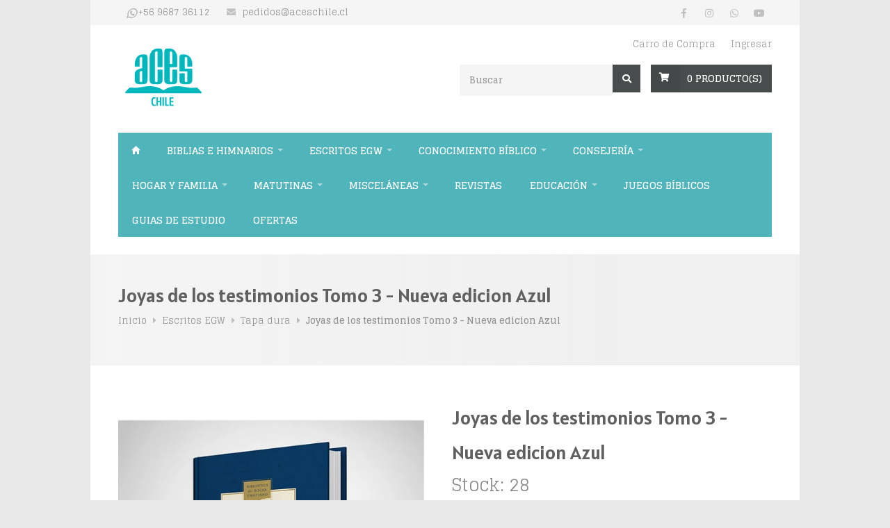

--- FILE ---
content_type: text/html; charset=utf-8
request_url: https://www.aceschile.cl/joyas-de-los-testimonios-tomo-3-nueva-edicion-azul?similar_product=true
body_size: 10560
content:
<!DOCTYPE html>
<!--[if IE 8 ]><html class="ie ie8" lang="en"> <![endif]-->
<!--[if (gte IE 9)|!(IE)]><!--><html lang="en"> <!--<![endif]-->
<head lang="es-CL">

  <meta charset="utf-8">
  <meta name="viewport" content="width=device-width, initial-scale=1.0" />


  <title>Joyas de los testimonios Tomo 3 - Nueva edicion Azul</title>
  <meta name="description" content="Este tomo tercero de las Joyas de los Testimonios es la coronación del juego de tres libros destinado a transmitir estos preciosos consejos de los Testimonios a los adventistas del séptimo día en derredor del mundo. Los artículos que forman este volumen fueron escritos durante la década que comienza con el 1900.Los mensajes contenidos aquí son d..." />

  <!-- Facebook Meta tags for Product -->
<meta property="fb:app_id" content="283643215104248" />

  <meta property="og:title" content="Joyas de los testimonios Tomo 3 - Nueva edicion Azul" />
  <meta property="og:type" content="product" />
  
    <meta property="og:image" content="" />
  

  
    <meta property="og:brand" content="Editorial ACES" />
  

  <meta property="product:is_product_shareable" content="1" />

  
    <meta property="product:original_price:amount" content="14100.0"/>
    <meta property="product:price:amount" content="14100.0"/>
     
      <meta property="product:availability" content="instock"/>
    
   

  <meta property="product:original_price:currency" content="CLP"/>
  <meta property="product:price:currency" content="CLP"/>



<meta property="og:description" content="Este tomo tercero de las Joyas de los Testimonios es la coronación del juego de tres libros destinado a transmitir estos preciosos consejos de los Testimonios a los adventistas del séptimo día en derredor del mundo. Los artículos que forman este volumen fueron escritos durante la década que comienza con el 1900.Los mensajes contenidos aquí son d..." />
<meta property="og:url" content="https://www.aceschile.cl/joyas-de-los-testimonios-tomo-3-nueva-edicion-azul?similar_product=true" />
<meta property="og:site_name" content="Editorial ACES Chile" />
<meta name="twitter:card" content="summary" />


<meta property="og:locale" content="es_CL" />



  

  
  <link rel="canonical" href="https://www.aceschile.cl/joyas-de-los-testimonios-tomo-3-nueva-edicion-azul?similar_product=true">
  

  <link rel="icon" type="image/x-icon"  href="https://assets.jumpseller.com/store/editorial-aces-chile/themes/385593/options/42227136/favicon.ico?1621015280">

  <link rel="stylesheet" href="//cdnjs.cloudflare.com/ajax/libs/bxslider/4.2.5/jquery.bxslider.min.css">
  
  <link rel="stylesheet" href="//cdnjs.cloudflare.com/ajax/libs/toastr.js/latest/css/toastr.min.css">
  

  <link rel="stylesheet" href="https://assets.jumpseller.com/store/editorial-aces-chile/themes/385593/style.min.css?1764612060">
  <link rel="stylesheet" href="https://assets.jumpseller.com/store/editorial-aces-chile/themes/385593/colors.min.css?1764612060" id="colors">
  <link rel="stylesheet" href="https://assets.jumpseller.com/store/editorial-aces-chile/themes/385593/custom.min.css?1764612060">

  <script src="//ajax.googleapis.com/ajax/libs/webfont/1.6.26/webfont.js"></script>
  <script src="https://cdnjs.cloudflare.com/ajax/libs/jquery/2.1.3/jquery.min.js" integrity="sha384-CgeP3wqr9h5YanePjYLENwCTSSEz42NJkbFpAFgHWQz7u3Zk8D00752ScNpXqGjS" crossorigin="anonymous" type='text/javascript'></script>
  <link rel="stylesheet" href="//use.fontawesome.com/releases/v5.7.2/css/all.css" integrity="sha384-fnmOCqbTlWIlj8LyTjo7mOUStjsKC4pOpQbqyi7RrhN7udi9RwhKkMHpvLbHG9Sr" crossorigin="anonymous">

  
  <script type="text/javascript">
  WebFont.load({
    google: {
      families: ["Glegoo:300,400,500,600,700,800", "Alatsi:300,400,500,600,700,800", "Glegoo:300,400,500,600,700,800", "Open Sans:300,400,500,600,700,800"]
    }
  });
</script>

<style type="text/css">
  body, p, .strdesc, input[type="button"], input[type="submit"], input[type="text"], input[type="password"], input[type="email"], input[type="tel"], textarea, select, button {
    font-family: 'Glegoo' !important; 
  }

  .headline, .pgtitle, .title h1, .legend, .bg-title h1, #logo a, #footer h1 a {
     font-family: 'Alatsi' !important;  
  }

  .home-slider .caption h2 {
    font-family: 'Glegoo' !important; 
  }
  .home-slider .caption h3 {
    font-family: 'Open Sans' !important; 
  }
   p, .strdesc, .footer-links, table  {
    font-size: 14px !important;
  }
  h1, p.pgtitle {
    font-size: 28px !important;
  }
  .headline {
    font-size: 20px !important;
  }

</style>


  <script type="application/ld+json">
  {
    "@context": "http://schema.org/"
    ,
      "@type": "Product",
      "name": "Joyas de los testimonios Tomo 3 - Nueva edicion Azul",
      "url": "https://www.aceschile.cl/joyas-de-los-testimonios-tomo-3-nueva-edicion-azul",
      "itemCondition": "http://schema.org/NewCondition",
      "sku": "Cod. 8658",
      "image": "https://cdnx.jumpseller.com/editorial-aces-chile/image/17174586/0008658_-_Joyas_de_los_testimonios_TD_-_Tomo_3_-_Azul.jpg?1654094008",
      "productID": "9789877013986",
      "description": "Este tomo tercero de las Joyas de los Testimonios es la coronación del juego de tres libros destinado a transmitir estos preciosos consejos de los Testimonios a los adventistas del séptimo día en derredor del mundo. Los artículos que forman este volumen fueron escritos durante la década que comienza con el 1900.Los mensajes contenidos aquí son de gran importancia para la iglesia remanente. Que los consejos dados a la iglesia contenidos en estos tres tomos sean el medio de conducir a los adventistas del séptimo día alrededor del mundo a una experiencia más rica en la gracia, a una devoción más profunda y a un esfuerzo más ferviente en la proclamación del mensaje adventista al mundo.",
      
      "brand": {
        "@type": "Thing",
        "name": "Editorial ACES"
      },
      
      
        "category": "Escritos EGW",
      
      "offers": {
        
          "@type": "Offer",
          "itemCondition": "http://schema.org/NewCondition",
          
          "availability": "http://schema.org/InStock",
          
          
            
          
          "price": "14100.0",
        
        "priceCurrency": "CLP",
        "seller": {
          "@type": "Organization",
          "name": "Editorial ACES Chile"
        },
        "url": "https://www.aceschile.cl/joyas-de-los-testimonios-tomo-3-nueva-edicion-azul",
        "shippingDetails": [
          {
          "@type": "OfferShippingDetails",
          "shippingDestination": [
          
          {
            "@type": "DefinedRegion",
            "addressCountry": "AF"
          },
          
          {
            "@type": "DefinedRegion",
            "addressCountry": "AL"
          },
          
          {
            "@type": "DefinedRegion",
            "addressCountry": "DE"
          },
          
          {
            "@type": "DefinedRegion",
            "addressCountry": "AD"
          },
          
          {
            "@type": "DefinedRegion",
            "addressCountry": "AO"
          },
          
          {
            "@type": "DefinedRegion",
            "addressCountry": "AI"
          },
          
          {
            "@type": "DefinedRegion",
            "addressCountry": "AQ"
          },
          
          {
            "@type": "DefinedRegion",
            "addressCountry": "AG"
          },
          
          {
            "@type": "DefinedRegion",
            "addressCountry": "SA"
          },
          
          {
            "@type": "DefinedRegion",
            "addressCountry": "DZ"
          },
          
          {
            "@type": "DefinedRegion",
            "addressCountry": "AR"
          },
          
          {
            "@type": "DefinedRegion",
            "addressCountry": "AM"
          },
          
          {
            "@type": "DefinedRegion",
            "addressCountry": "AW"
          },
          
          {
            "@type": "DefinedRegion",
            "addressCountry": "AU"
          },
          
          {
            "@type": "DefinedRegion",
            "addressCountry": "AT"
          },
          
          {
            "@type": "DefinedRegion",
            "addressCountry": "AZ"
          },
          
          {
            "@type": "DefinedRegion",
            "addressCountry": "BS"
          },
          
          {
            "@type": "DefinedRegion",
            "addressCountry": "BD"
          },
          
          {
            "@type": "DefinedRegion",
            "addressCountry": "BB"
          },
          
          {
            "@type": "DefinedRegion",
            "addressCountry": "BH"
          },
          
          {
            "@type": "DefinedRegion",
            "addressCountry": "BE"
          },
          
          {
            "@type": "DefinedRegion",
            "addressCountry": "BZ"
          },
          
          {
            "@type": "DefinedRegion",
            "addressCountry": "BJ"
          },
          
          {
            "@type": "DefinedRegion",
            "addressCountry": "BY"
          },
          
          {
            "@type": "DefinedRegion",
            "addressCountry": "MM"
          },
          
          {
            "@type": "DefinedRegion",
            "addressCountry": "BO"
          },
          
          {
            "@type": "DefinedRegion",
            "addressCountry": "BA"
          },
          
          {
            "@type": "DefinedRegion",
            "addressCountry": "BW"
          },
          
          {
            "@type": "DefinedRegion",
            "addressCountry": "BR"
          },
          
          {
            "@type": "DefinedRegion",
            "addressCountry": "BN"
          },
          
          {
            "@type": "DefinedRegion",
            "addressCountry": "BG"
          },
          
          {
            "@type": "DefinedRegion",
            "addressCountry": "BF"
          },
          
          {
            "@type": "DefinedRegion",
            "addressCountry": "BI"
          },
          
          {
            "@type": "DefinedRegion",
            "addressCountry": "BT"
          },
          
          {
            "@type": "DefinedRegion",
            "addressCountry": "CV"
          },
          
          {
            "@type": "DefinedRegion",
            "addressCountry": "KH"
          },
          
          {
            "@type": "DefinedRegion",
            "addressCountry": "CM"
          },
          
          {
            "@type": "DefinedRegion",
            "addressCountry": "CA"
          },
          
          {
            "@type": "DefinedRegion",
            "addressCountry": "QA"
          },
          
          {
            "@type": "DefinedRegion",
            "addressCountry": "TD"
          },
          
          {
            "@type": "DefinedRegion",
            "addressCountry": "CZ"
          },
          
          {
            "@type": "DefinedRegion",
            "addressCountry": "CL"
          },
          
          {
            "@type": "DefinedRegion",
            "addressCountry": "CN"
          },
          
          {
            "@type": "DefinedRegion",
            "addressCountry": "CY"
          },
          
          {
            "@type": "DefinedRegion",
            "addressCountry": "CO"
          },
          
          {
            "@type": "DefinedRegion",
            "addressCountry": "KM"
          },
          
          {
            "@type": "DefinedRegion",
            "addressCountry": "CG"
          },
          
          {
            "@type": "DefinedRegion",
            "addressCountry": "CD"
          },
          
          {
            "@type": "DefinedRegion",
            "addressCountry": "KP"
          },
          
          {
            "@type": "DefinedRegion",
            "addressCountry": "KR"
          },
          
          {
            "@type": "DefinedRegion",
            "addressCountry": "CR"
          },
          
          {
            "@type": "DefinedRegion",
            "addressCountry": "CI"
          },
          
          {
            "@type": "DefinedRegion",
            "addressCountry": "HR"
          },
          
          {
            "@type": "DefinedRegion",
            "addressCountry": "CU"
          },
          
          {
            "@type": "DefinedRegion",
            "addressCountry": "CW"
          },
          
          {
            "@type": "DefinedRegion",
            "addressCountry": "DK"
          },
          
          {
            "@type": "DefinedRegion",
            "addressCountry": "DM"
          },
          
          {
            "@type": "DefinedRegion",
            "addressCountry": "EC"
          },
          
          {
            "@type": "DefinedRegion",
            "addressCountry": "EG"
          },
          
          {
            "@type": "DefinedRegion",
            "addressCountry": "SV"
          },
          
          {
            "@type": "DefinedRegion",
            "addressCountry": "AE"
          },
          
          {
            "@type": "DefinedRegion",
            "addressCountry": "ER"
          },
          
          {
            "@type": "DefinedRegion",
            "addressCountry": "SK"
          },
          
          {
            "@type": "DefinedRegion",
            "addressCountry": "SI"
          },
          
          {
            "@type": "DefinedRegion",
            "addressCountry": "ES"
          },
          
          {
            "@type": "DefinedRegion",
            "addressCountry": "US"
          },
          
          {
            "@type": "DefinedRegion",
            "addressCountry": "EE"
          },
          
          {
            "@type": "DefinedRegion",
            "addressCountry": "SZ"
          },
          
          {
            "@type": "DefinedRegion",
            "addressCountry": "ET"
          },
          
          {
            "@type": "DefinedRegion",
            "addressCountry": "RU"
          },
          
          {
            "@type": "DefinedRegion",
            "addressCountry": "PH"
          },
          
          {
            "@type": "DefinedRegion",
            "addressCountry": "FI"
          },
          
          {
            "@type": "DefinedRegion",
            "addressCountry": "FJ"
          },
          
          {
            "@type": "DefinedRegion",
            "addressCountry": "FR"
          },
          
          {
            "@type": "DefinedRegion",
            "addressCountry": "GA"
          },
          
          {
            "@type": "DefinedRegion",
            "addressCountry": "GM"
          },
          
          {
            "@type": "DefinedRegion",
            "addressCountry": "GE"
          },
          
          {
            "@type": "DefinedRegion",
            "addressCountry": "GH"
          },
          
          {
            "@type": "DefinedRegion",
            "addressCountry": "GI"
          },
          
          {
            "@type": "DefinedRegion",
            "addressCountry": "GD"
          },
          
          {
            "@type": "DefinedRegion",
            "addressCountry": "GR"
          },
          
          {
            "@type": "DefinedRegion",
            "addressCountry": "GL"
          },
          
          {
            "@type": "DefinedRegion",
            "addressCountry": "GP"
          },
          
          {
            "@type": "DefinedRegion",
            "addressCountry": "GU"
          },
          
          {
            "@type": "DefinedRegion",
            "addressCountry": "GT"
          },
          
          {
            "@type": "DefinedRegion",
            "addressCountry": "GF"
          },
          
          {
            "@type": "DefinedRegion",
            "addressCountry": "GG"
          },
          
          {
            "@type": "DefinedRegion",
            "addressCountry": "GN"
          },
          
          {
            "@type": "DefinedRegion",
            "addressCountry": "GQ"
          },
          
          {
            "@type": "DefinedRegion",
            "addressCountry": "GW"
          },
          
          {
            "@type": "DefinedRegion",
            "addressCountry": "GY"
          },
          
          {
            "@type": "DefinedRegion",
            "addressCountry": "HT"
          },
          
          {
            "@type": "DefinedRegion",
            "addressCountry": "HN"
          },
          
          {
            "@type": "DefinedRegion",
            "addressCountry": "HK"
          },
          
          {
            "@type": "DefinedRegion",
            "addressCountry": "HU"
          },
          
          {
            "@type": "DefinedRegion",
            "addressCountry": "IN"
          },
          
          {
            "@type": "DefinedRegion",
            "addressCountry": "ID"
          },
          
          {
            "@type": "DefinedRegion",
            "addressCountry": "IQ"
          },
          
          {
            "@type": "DefinedRegion",
            "addressCountry": "IR"
          },
          
          {
            "@type": "DefinedRegion",
            "addressCountry": "IE"
          },
          
          {
            "@type": "DefinedRegion",
            "addressCountry": "BV"
          },
          
          {
            "@type": "DefinedRegion",
            "addressCountry": "NF"
          },
          
          {
            "@type": "DefinedRegion",
            "addressCountry": "IM"
          },
          
          {
            "@type": "DefinedRegion",
            "addressCountry": "CX"
          },
          
          {
            "@type": "DefinedRegion",
            "addressCountry": "SX"
          },
          
          {
            "@type": "DefinedRegion",
            "addressCountry": "IS"
          },
          
          {
            "@type": "DefinedRegion",
            "addressCountry": "AX"
          },
          
          {
            "@type": "DefinedRegion",
            "addressCountry": "BQ"
          },
          
          {
            "@type": "DefinedRegion",
            "addressCountry": "BM"
          },
          
          {
            "@type": "DefinedRegion",
            "addressCountry": "KY"
          },
          
          {
            "@type": "DefinedRegion",
            "addressCountry": "CC"
          },
          
          {
            "@type": "DefinedRegion",
            "addressCountry": "CK"
          },
          
          {
            "@type": "DefinedRegion",
            "addressCountry": "FK"
          },
          
          {
            "@type": "DefinedRegion",
            "addressCountry": "FO"
          },
          
          {
            "@type": "DefinedRegion",
            "addressCountry": "GS"
          },
          
          {
            "@type": "DefinedRegion",
            "addressCountry": "HM"
          },
          
          {
            "@type": "DefinedRegion",
            "addressCountry": "MV"
          },
          
          {
            "@type": "DefinedRegion",
            "addressCountry": "MP"
          },
          
          {
            "@type": "DefinedRegion",
            "addressCountry": "MH"
          },
          
          {
            "@type": "DefinedRegion",
            "addressCountry": "SB"
          },
          
          {
            "@type": "DefinedRegion",
            "addressCountry": "TC"
          },
          
          {
            "@type": "DefinedRegion",
            "addressCountry": "UM"
          },
          
          {
            "@type": "DefinedRegion",
            "addressCountry": "VG"
          },
          
          {
            "@type": "DefinedRegion",
            "addressCountry": "VI"
          },
          
          {
            "@type": "DefinedRegion",
            "addressCountry": "IL"
          },
          
          {
            "@type": "DefinedRegion",
            "addressCountry": "IT"
          },
          
          {
            "@type": "DefinedRegion",
            "addressCountry": "JM"
          },
          
          {
            "@type": "DefinedRegion",
            "addressCountry": "JP"
          },
          
          {
            "@type": "DefinedRegion",
            "addressCountry": "JE"
          },
          
          {
            "@type": "DefinedRegion",
            "addressCountry": "JO"
          },
          
          {
            "@type": "DefinedRegion",
            "addressCountry": "KZ"
          },
          
          {
            "@type": "DefinedRegion",
            "addressCountry": "KE"
          },
          
          {
            "@type": "DefinedRegion",
            "addressCountry": "KG"
          },
          
          {
            "@type": "DefinedRegion",
            "addressCountry": "KI"
          },
          
          {
            "@type": "DefinedRegion",
            "addressCountry": "XK"
          },
          
          {
            "@type": "DefinedRegion",
            "addressCountry": "KW"
          },
          
          {
            "@type": "DefinedRegion",
            "addressCountry": "LS"
          },
          
          {
            "@type": "DefinedRegion",
            "addressCountry": "LV"
          },
          
          {
            "@type": "DefinedRegion",
            "addressCountry": "LB"
          },
          
          {
            "@type": "DefinedRegion",
            "addressCountry": "LR"
          },
          
          {
            "@type": "DefinedRegion",
            "addressCountry": "LY"
          },
          
          {
            "@type": "DefinedRegion",
            "addressCountry": "LI"
          },
          
          {
            "@type": "DefinedRegion",
            "addressCountry": "LT"
          },
          
          {
            "@type": "DefinedRegion",
            "addressCountry": "LU"
          },
          
          {
            "@type": "DefinedRegion",
            "addressCountry": "MO"
          },
          
          {
            "@type": "DefinedRegion",
            "addressCountry": "MK"
          },
          
          {
            "@type": "DefinedRegion",
            "addressCountry": "MG"
          },
          
          {
            "@type": "DefinedRegion",
            "addressCountry": "MY"
          },
          
          {
            "@type": "DefinedRegion",
            "addressCountry": "MW"
          },
          
          {
            "@type": "DefinedRegion",
            "addressCountry": "ML"
          },
          
          {
            "@type": "DefinedRegion",
            "addressCountry": "MT"
          },
          
          {
            "@type": "DefinedRegion",
            "addressCountry": "MA"
          },
          
          {
            "@type": "DefinedRegion",
            "addressCountry": "MQ"
          },
          
          {
            "@type": "DefinedRegion",
            "addressCountry": "MU"
          },
          
          {
            "@type": "DefinedRegion",
            "addressCountry": "MR"
          },
          
          {
            "@type": "DefinedRegion",
            "addressCountry": "YT"
          },
          
          {
            "@type": "DefinedRegion",
            "addressCountry": "MX"
          },
          
          {
            "@type": "DefinedRegion",
            "addressCountry": "FM"
          },
          
          {
            "@type": "DefinedRegion",
            "addressCountry": "MD"
          },
          
          {
            "@type": "DefinedRegion",
            "addressCountry": "MC"
          },
          
          {
            "@type": "DefinedRegion",
            "addressCountry": "MN"
          },
          
          {
            "@type": "DefinedRegion",
            "addressCountry": "ME"
          },
          
          {
            "@type": "DefinedRegion",
            "addressCountry": "MS"
          },
          
          {
            "@type": "DefinedRegion",
            "addressCountry": "MZ"
          },
          
          {
            "@type": "DefinedRegion",
            "addressCountry": "NA"
          },
          
          {
            "@type": "DefinedRegion",
            "addressCountry": "NR"
          },
          
          {
            "@type": "DefinedRegion",
            "addressCountry": "NP"
          },
          
          {
            "@type": "DefinedRegion",
            "addressCountry": "NI"
          },
          
          {
            "@type": "DefinedRegion",
            "addressCountry": "NE"
          },
          
          {
            "@type": "DefinedRegion",
            "addressCountry": "NG"
          },
          
          {
            "@type": "DefinedRegion",
            "addressCountry": "NU"
          },
          
          {
            "@type": "DefinedRegion",
            "addressCountry": "NO"
          },
          
          {
            "@type": "DefinedRegion",
            "addressCountry": "NC"
          },
          
          {
            "@type": "DefinedRegion",
            "addressCountry": "NZ"
          },
          
          {
            "@type": "DefinedRegion",
            "addressCountry": "OM"
          },
          
          {
            "@type": "DefinedRegion",
            "addressCountry": "NL"
          },
          
          {
            "@type": "DefinedRegion",
            "addressCountry": "PK"
          },
          
          {
            "@type": "DefinedRegion",
            "addressCountry": "PW"
          },
          
          {
            "@type": "DefinedRegion",
            "addressCountry": "PS"
          },
          
          {
            "@type": "DefinedRegion",
            "addressCountry": "PA"
          },
          
          {
            "@type": "DefinedRegion",
            "addressCountry": "PG"
          },
          
          {
            "@type": "DefinedRegion",
            "addressCountry": "PY"
          },
          
          {
            "@type": "DefinedRegion",
            "addressCountry": "PE"
          },
          
          {
            "@type": "DefinedRegion",
            "addressCountry": "PN"
          },
          
          {
            "@type": "DefinedRegion",
            "addressCountry": "PF"
          },
          
          {
            "@type": "DefinedRegion",
            "addressCountry": "PL"
          },
          
          {
            "@type": "DefinedRegion",
            "addressCountry": "PT"
          },
          
          {
            "@type": "DefinedRegion",
            "addressCountry": "PR"
          },
          
          {
            "@type": "DefinedRegion",
            "addressCountry": "GB"
          },
          
          {
            "@type": "DefinedRegion",
            "addressCountry": "CF"
          },
          
          {
            "@type": "DefinedRegion",
            "addressCountry": "LA"
          },
          
          {
            "@type": "DefinedRegion",
            "addressCountry": "DO"
          },
          
          {
            "@type": "DefinedRegion",
            "addressCountry": "SY"
          },
          
          {
            "@type": "DefinedRegion",
            "addressCountry": "RE"
          },
          
          {
            "@type": "DefinedRegion",
            "addressCountry": "RW"
          },
          
          {
            "@type": "DefinedRegion",
            "addressCountry": "RO"
          },
          
          {
            "@type": "DefinedRegion",
            "addressCountry": "EH"
          },
          
          {
            "@type": "DefinedRegion",
            "addressCountry": "WS"
          },
          
          {
            "@type": "DefinedRegion",
            "addressCountry": "AS"
          },
          
          {
            "@type": "DefinedRegion",
            "addressCountry": "BL"
          },
          
          {
            "@type": "DefinedRegion",
            "addressCountry": "KN"
          },
          
          {
            "@type": "DefinedRegion",
            "addressCountry": "SM"
          },
          
          {
            "@type": "DefinedRegion",
            "addressCountry": "MF"
          },
          
          {
            "@type": "DefinedRegion",
            "addressCountry": "PM"
          },
          
          {
            "@type": "DefinedRegion",
            "addressCountry": "VC"
          },
          
          {
            "@type": "DefinedRegion",
            "addressCountry": "SH"
          },
          
          {
            "@type": "DefinedRegion",
            "addressCountry": "LC"
          },
          
          {
            "@type": "DefinedRegion",
            "addressCountry": "VA"
          },
          
          {
            "@type": "DefinedRegion",
            "addressCountry": "ST"
          },
          
          {
            "@type": "DefinedRegion",
            "addressCountry": "SN"
          },
          
          {
            "@type": "DefinedRegion",
            "addressCountry": "RS"
          },
          
          {
            "@type": "DefinedRegion",
            "addressCountry": "SC"
          },
          
          {
            "@type": "DefinedRegion",
            "addressCountry": "SL"
          },
          
          {
            "@type": "DefinedRegion",
            "addressCountry": "SG"
          },
          
          {
            "@type": "DefinedRegion",
            "addressCountry": "SO"
          },
          
          {
            "@type": "DefinedRegion",
            "addressCountry": "LK"
          },
          
          {
            "@type": "DefinedRegion",
            "addressCountry": "ZA"
          },
          
          {
            "@type": "DefinedRegion",
            "addressCountry": "SD"
          },
          
          {
            "@type": "DefinedRegion",
            "addressCountry": "SS"
          },
          
          {
            "@type": "DefinedRegion",
            "addressCountry": "SE"
          },
          
          {
            "@type": "DefinedRegion",
            "addressCountry": "CH"
          },
          
          {
            "@type": "DefinedRegion",
            "addressCountry": "SR"
          },
          
          {
            "@type": "DefinedRegion",
            "addressCountry": "SJ"
          },
          
          {
            "@type": "DefinedRegion",
            "addressCountry": "TH"
          },
          
          {
            "@type": "DefinedRegion",
            "addressCountry": "TW"
          },
          
          {
            "@type": "DefinedRegion",
            "addressCountry": "TZ"
          },
          
          {
            "@type": "DefinedRegion",
            "addressCountry": "TJ"
          },
          
          {
            "@type": "DefinedRegion",
            "addressCountry": "IO"
          },
          
          {
            "@type": "DefinedRegion",
            "addressCountry": "TF"
          },
          
          {
            "@type": "DefinedRegion",
            "addressCountry": "TL"
          },
          
          {
            "@type": "DefinedRegion",
            "addressCountry": "TG"
          },
          
          {
            "@type": "DefinedRegion",
            "addressCountry": "TK"
          },
          
          {
            "@type": "DefinedRegion",
            "addressCountry": "TO"
          },
          
          {
            "@type": "DefinedRegion",
            "addressCountry": "TT"
          },
          
          {
            "@type": "DefinedRegion",
            "addressCountry": "TN"
          },
          
          {
            "@type": "DefinedRegion",
            "addressCountry": "TM"
          },
          
          {
            "@type": "DefinedRegion",
            "addressCountry": "TR"
          },
          
          {
            "@type": "DefinedRegion",
            "addressCountry": "TV"
          },
          
          {
            "@type": "DefinedRegion",
            "addressCountry": "UA"
          },
          
          {
            "@type": "DefinedRegion",
            "addressCountry": "UG"
          },
          
          {
            "@type": "DefinedRegion",
            "addressCountry": "UY"
          },
          
          {
            "@type": "DefinedRegion",
            "addressCountry": "UZ"
          },
          
          {
            "@type": "DefinedRegion",
            "addressCountry": "VU"
          },
          
          {
            "@type": "DefinedRegion",
            "addressCountry": "VE"
          },
          
          {
            "@type": "DefinedRegion",
            "addressCountry": "VN"
          },
          
          {
            "@type": "DefinedRegion",
            "addressCountry": "WF"
          },
          
          {
            "@type": "DefinedRegion",
            "addressCountry": "YE"
          },
          
          {
            "@type": "DefinedRegion",
            "addressCountry": "DJ"
          },
          
          {
            "@type": "DefinedRegion",
            "addressCountry": "ZM"
          },
          
          {
            "@type": "DefinedRegion",
            "addressCountry": "ZW"
          }
          ]
          }
        ]
      }
    
  }
  </script>

  
  <!-- Custom head code -->
  <!-- Facebook Pixel Code -->
<script>
!function(f,b,e,v,n,t,s)
{if(f.fbq)return;n=f.fbq=function(){n.callMethod?
n.callMethod.apply(n,arguments):n.queue.push(arguments)};
if(!f._fbq)f._fbq=n;n.push=n;n.loaded=!0;n.version='2.0';
n.queue=[];t=b.createElement(e);t.async=!0;
t.src=v;s=b.getElementsByTagName(e)[0];
s.parentNode.insertBefore(t,s)}(window, document,'script',
'https://connect.facebook.net/en_US/fbevents.js');
fbq('init', '4519051164777372');
fbq('track', 'PageView');
</script>
<noscript><img height="1" width="1" style="display:none"
src="https://www.facebook.com/tr?id=4519051164777372&ev=PageView&noscript=1"
/></noscript>
<!-- End Facebook Pixel Code -->
  
<meta name="csrf-param" content="authenticity_token" />
<meta name="csrf-token" content="PmGA-862We8aEoA7EcVTV4cG9qf7l45wYKzzpWxeokdBoaV3FIGKsZNW-h6A15D5WqrsNedv0AMKj13YlUqJHw" />






<script>
  // Pixel code

  // dont send fb events if page is rendered inside an iframe (like admin theme preview)
  if(window.self === window.top) {
    !function(f,b,e,v,n,t,s){if(f.fbq)return;n=f.fbq=function(){n.callMethod?
    n.callMethod.apply(n,arguments):n.queue.push(arguments)};if(!f._fbq)f._fbq=n;
    n.push=n;n.loaded=!0;n.version='2.0';n.agent='pljumpseller';n.queue=[];t=b.createElement(e);t.async=!0;
    t.src=v;s=b.getElementsByTagName(e)[0];s.parentNode.insertBefore(t,s)}(window,
    document,'script','https://connect.facebook.net/' + getNavigatorLocale() + '/fbevents.js');

    var data = {};

    data.currency = 'CLP';
    data.total = '0.0';
    data.products_count = '0';

    

    data.content_ids = [9844964];
    data.contents = [{"id":9844964,"quantity":1,"item_price":14100.0,"item_discount":0.0}];
    data.single_value = 14100.0;

    // Line to enable Manual Only mode.
    fbq('set', 'autoConfig', false, '4519051164777372');

    // FB Pixel Advanced Matching
    
    
    var advancedCustomerData = {
      'em' : '',
      'fn' : '',
      'ln' : '',
      'ph' : '',
      'ct' : '',
      'zp' : '',
      'country' : ''
    };

    var missingCustomerData = Object.values(advancedCustomerData).some(function(value) { return value.length == 0 });

    if(missingCustomerData) {
      fbq('init', '4519051164777372');
    } else {
      fbq('init', '4519051164777372', advancedCustomerData);
    }

    // PageView - build audience views (default FB Pixel behaviour)
    fbq('track', 'PageView');

    // AddToCart - released on page load after a product was added to cart
    

    // track conversion events, ordered by importance (not in this doc)
    // https://developers.facebook.com/docs/facebook-pixel/api-reference%23events

    
      // ViewContent - When a key page is viewed such as a product page
      
        fbq('track', 'ViewContent', {
          source: 'Jumpseller',
          value: data.single_value,
          currency: data.currency,
          content_name: document.title,
          content_type: 'product',
          content_ids: data.content_ids,
          contents: data.contents,
          referrer: document.referrer,
          userAgent: navigator.userAgent,
          language: navigator.language
        });
      

    

    function getNavigatorLocale(){
      return navigator.language.replace(/-/g,'_')
    }
  }
</script>





<script src="https://files.jumpseller.com/javascripts/dist/jumpseller-2.0.0.js" defer="defer"></script></head>

<body class="boxed">
  <div id="wrapper">
    <!-- Top Bar ================================================== -->
    <div id="top-bar">
      <div class="container">

        <!-- Top Bar Menu -->
        <div class="ten columns">
          <ul class="top-bar-menu">
            
            <li>
              <i class="whatsapp"></i>
              <a style="margin-left: 10px;">
                <div class="hide-for-small"><a href="https://api.whatsapp.com/send?phone=56968736112&text=Hola Editorial+ACES+Chile!">+56 9687 36112</a></div>
                <div class="show-for-small"><a href="https://api.whatsapp.com/send?phone=56968736112&text=Hola Editorial+ACES+Chile!">Escribenos</a></div>
              </a>
            </li>
            
            
            <li>
              <i class="fas fa-envelope"></i>
              <a href="mailto:pedidos@aceschile.cl">
                <div class="hide-for-small"><a href="mailto:pedidos@aceschile.cl">pedidos@aceschile.cl</a></div>
                <div class="show-for-small"><a href="mailto:pedidos@aceschile.cl">Envíanos un Email</a></div>
              </a>
            </li>
            

            
            <li class="show-for-small third-mobile">
              <i class="fas fa-user-circle"></i>
                <a href="/customer/login"> Ingresar </a>
            </li>

            
            

            
            
          </ul>
        </div>

        <!-- Social Network Icons -->
        <div class="six columns">
          <ul class="social-icons">
            <li><a class="facebook" href="https://www.facebook.com/asociacioncasaeditorasudamericanachile" target="_blank" ><i class="fab fa-facebook"></i></a></li>
            
            
            <li><a class="instagram" href="https://www.instagram.com/aces_chile" target="_blank"><i class="fab fa-instagram"></i></a></li>
            <li><a class="whatsapp" href="https://api.whatsapp.com/send?phone=56968736112&text=Hola Editorial+ACES+Chile!" target="_blank" ><i class="fab fa-whatsapp"></i></a></li>
            <li><a class="youtube" href="https://youtube.com/channel/UCgOnO4b-2wjEw6E7_GwkAjA" target="_blank" ><i class="fab fa-youtube"></i></a></li>
          </ul>
        </div>

      </div>
    </div>

    <div class="clearfix"></div>

    <div class="container">
      <!-- Logo -->
      <div class="six columns">
        <div id="logo">
          
          <a href="https://www.aceschile.cl"><img src="https://images.jumpseller.com/store/editorial-aces-chile/store/logo/logoACES200.png?1620176892" alt="Editorial ACES Chile" /></a>
          
        </div>
      </div>

      <!-- Additional Menu -->
      <div class="ten columns">
        <div id="additional-menu">
          <ul>
            <li><a id="cart-link" href="/cart">Carro de Compra</a></li>
            
              <li><a href="/customer/login"> Ingresar </a></li>
            
            

          </ul>
        </div>
      </div>
      <!-- Shopping Cart -->
      <div class="ten columns">

        
        <div id="cart">
          <!-- Button -->
          <div class="cart-btn">
            <a id="cart-link" href="/cart" class="button adc"><span class="cart-size">0</span> <span class="hide-for-small">Producto(s)</span></a>
          </div>
        </div>
        

        <!-- Search -->
        <nav class="top-search">
          <form action="/search" method="get">
            <button type="submit"><i class="fas fa-search"></i></button>
            <input class="search-field" type="text" placeholder="Buscar" name="q" value=""/>
          </form>
        </nav>
      </div>
    </div>


    <!-- Navigation ================================================== -->
    <div class="container">
      <div class="sixteen columns">
        <a href="#menu" class="menu-trigger"><i class="fas fa-bars"></i>Menú</a>

        <nav id="navigation">
          <ul class="menu" id="responsive">
            
              
  <li class="">
  <a href="/" title="Inicio" class="homepage  ">Inicio</a>
  
</li>



            
              
  
  <li>     
    <a href="/biblias-e-himnarios" >Biblias e himnarios</a>        
    <div class="mega">
      <div class="mega-container">          
        
          
  <div class="one-column">
    <ul>    
      <li><a href="/biblias-e-himnarios/letra-grande" title="Letra grande" class="mega-headline"><span class="mega-headline">Letra grande</span></a></li>          
      
    </ul>
  </div>



        
          
  <div class="one-column">
    <ul>    
      <li><a href="/biblias-e-himnarios/biblias-otras-editoriales" title="Biblias otras editoriales" class="mega-headline"><span class="mega-headline">Biblias otras editoriales</span></a></li>          
      
    </ul>
  </div>



        
          
  <div class="one-column">
    <ul>    
      <li><a href="/biblias-e-himnarios/biblia-para-ninos" title="Biblia para niños" class="mega-headline"><span class="mega-headline">Biblia para niños</span></a></li>          
      
    </ul>
  </div>



        
          
  <div class="one-column">
    <ul>    
      <li><a href="/biblias-e-himnarios/himnarios" title="Himnarios" class="mega-headline"><span class="mega-headline">Himnarios</span></a></li>          
      
    </ul>
  </div>



        

        <div class="clearfix"></div>
      </div>
    </div>
  </li>





            
              
  
  <li>     
    <a href="/escritos-egw" >Escritos EGW</a>        
    <div class="mega">
      <div class="mega-container">          
        
          
  <div class="one-column">
    <ul>    
      <li><a href="/tapa-dura" title="Tapa dura" class="mega-headline"><span class="mega-headline">Tapa dura</span></a></li>          
      
    </ul>
  </div>



        
          
  <div class="one-column">
    <ul>    
      <li><a href="/tapa-flex" title="Tapa flex" class="mega-headline"><span class="mega-headline">Tapa flex</span></a></li>          
      
    </ul>
  </div>



        

        <div class="clearfix"></div>
      </div>
    </div>
  </li>





            
              
  
  <li>     
    <a href="/conocimiento-biblico" >Conocimiento bíblico</a>        
    <div class="mega">
      <div class="mega-container">          
        
          
  <div class="one-column">
    <ul>    
      <li><a href="/crecimiento-iglesia" title="Crecimiento Iglesia" class="mega-headline"><span class="mega-headline">Crecimiento Iglesia</span></a></li>          
      
    </ul>
  </div>



        
          
  <div class="one-column">
    <ul>    
      <li><a href="/material-misionero" title="Material misionero" class="mega-headline"><span class="mega-headline">Material misionero</span></a></li>          
      
    </ul>
  </div>



        
          
  <div class="one-column">
    <ul>    
      <li><a href="/conocimiento-biblico/teologicos" title="Teológicos" class="mega-headline"><span class="mega-headline">Teológicos</span></a></li>          
      
    </ul>
  </div>



        
          
  <div class="one-column">
    <ul>    
      <li><a href="/conocimiento-biblico/profecias" title="Profecías" class="mega-headline"><span class="mega-headline">Profecías</span></a></li>          
      
    </ul>
  </div>



        

        <div class="clearfix"></div>
      </div>
    </div>
  </li>





            
              
  
  <li>     
    <a href="/consejeria" >Consejería</a>        
    <div class="mega">
      <div class="mega-container">          
        
          
  <div class="one-column">
    <ul>    
      <li><a href="/ayuda-emocional" title="Ayuda emocional" class="mega-headline"><span class="mega-headline">Ayuda emocional</span></a></li>          
      
    </ul>
  </div>



        
          
  <div class="one-column">
    <ul>    
      <li><a href="/consejeria/ayuda-espiritual" title="Ayuda espiritual" class="mega-headline"><span class="mega-headline">Ayuda espiritual</span></a></li>          
      
    </ul>
  </div>



        

        <div class="clearfix"></div>
      </div>
    </div>
  </li>





            
              
  
  <li>     
    <a href="/hogar-y-familia" >Hogar y familia</a>        
    <div class="mega">
      <div class="mega-container">          
        
          
  <div class="one-column">
    <ul>    
      <li><a href="/ninos-y-adolescentes" title="Niños y adolescentes" class="mega-headline"><span class="mega-headline">Niños y adolescentes</span></a></li>          
      
    </ul>
  </div>



        
          
  <div class="one-column">
    <ul>    
      <li><a href="/relatos" title="Relatos" class="mega-headline"><span class="mega-headline">Relatos</span></a></li>          
      
    </ul>
  </div>



        
          
  <div class="one-column">
    <ul>    
      <li><a href="/hogar-y-familia/vida-familiar" title="Vida familiar" class="mega-headline"><span class="mega-headline">Vida familiar</span></a></li>          
      
    </ul>
  </div>



        
          
  <div class="one-column">
    <ul>    
      <li><a href="/hogar-y-familia/vida-saludable" title="Vida saludable" class="mega-headline"><span class="mega-headline">Vida saludable</span></a></li>          
      
    </ul>
  </div>



        

        <div class="clearfix"></div>
      </div>
    </div>
  </li>





            
              
  
  <li>     
    <a href="/matutinas" >Matutinas</a>        
    <div class="mega">
      <div class="mega-container">          
        
          
  <div class="one-column">
    <ul>    
      <li><a href="/matutinas/damas" title="Damas" class="mega-headline"><span class="mega-headline">Damas</span></a></li>          
      
    </ul>
  </div>



        
          
  <div class="one-column">
    <ul>    
      <li><a href="/matutinas/ninos-adolescentes-y-jovenes" title="Niños, adolescentes y jóvenes" class="mega-headline"><span class="mega-headline">Niños, adolescentes y jóvenes</span></a></li>          
      
    </ul>
  </div>



        
          
  <div class="one-column">
    <ul>    
      <li><a href="/matutinas/adultos" title="Adultos" class="mega-headline"><span class="mega-headline">Adultos</span></a></li>          
      
    </ul>
  </div>



        

        <div class="clearfix"></div>
      </div>
    </div>
  </li>





            
              
  
  <li>     
    <a href="/miscelaneas" >Misceláneas</a>        
    <div class="mega">
      <div class="mega-container">          
        
          
  <div class="one-column">
    <ul>    
      <li><a href="/miscelaneas/tarjeteria-y-marcadores" title="Tarjetería y marcadores" class="mega-headline"><span class="mega-headline">Tarjetería y marcadores</span></a></li>          
      
    </ul>
  </div>



        
          
  <div class="one-column">
    <ul>    
      <li><a href="/miscelaneas/regaleria" title="Regalería" class="mega-headline"><span class="mega-headline">Regalería</span></a></li>          
      
    </ul>
  </div>



        
          
  <div class="one-column">
    <ul>    
      <li><a href="/miscelaneas/panos-y-poster" title="Paños y poster" class="mega-headline"><span class="mega-headline">Paños y poster</span></a></li>          
      
    </ul>
  </div>



        

        <div class="clearfix"></div>
      </div>
    </div>
  </li>





            
              
  <li class=" ">
    <a href="/revistas" title="Revistas" class=" level-1" >Revistas</a>
    
  </li>


            
              
  
  <li>     
    <a href="/educacion" >Educación</a>        
    <div class="mega">
      <div class="mega-container">          
        
          
  <div class="one-column">
    <ul>    
      <li><a href="/educacion/3-anos" title="3 años" class="mega-headline"><span class="mega-headline">3 años</span></a></li>          
      
    </ul>
  </div>



        
          
  <div class="one-column">
    <ul>    
      <li><a href="/educacion/4-anos" title="4 años" class="mega-headline"><span class="mega-headline">4 años</span></a></li>          
      
    </ul>
  </div>



        
          
  <div class="one-column">
    <ul>    
      <li><a href="/5-anos" title="5 años" class="mega-headline"><span class="mega-headline">5 años</span></a></li>          
      
    </ul>
  </div>



        
          
  <div class="one-column">
    <ul>    
      <li><a href="/6-anos" title="6 años" class="mega-headline"><span class="mega-headline">6 años</span></a></li>          
      
    </ul>
  </div>



        
          
  <div class="one-column">
    <ul>    
      <li><a href="/7-anos" title="7 años" class="mega-headline"><span class="mega-headline">7 años</span></a></li>          
      
    </ul>
  </div>



        
          
  <div class="one-column">
    <ul>    
      <li><a href="/8-anos" title="8 años" class="mega-headline"><span class="mega-headline">8 años</span></a></li>          
      
    </ul>
  </div>



        
          
  <div class="one-column">
    <ul>    
      <li><a href="/9-anos" title="9 años" class="mega-headline"><span class="mega-headline">9 años</span></a></li>          
      
    </ul>
  </div>



        
          
  <div class="one-column">
    <ul>    
      <li><a href="/10-anos" title="10 años" class="mega-headline"><span class="mega-headline">10 años</span></a></li>          
      
    </ul>
  </div>



        
          
  <div class="one-column">
    <ul>    
      <li><a href="/11-anos" title="11 años" class="mega-headline"><span class="mega-headline">11 años</span></a></li>          
      
    </ul>
  </div>



        
          
  <div class="one-column">
    <ul>    
      <li><a href="/12-anos" title="12 años" class="mega-headline"><span class="mega-headline">12 años</span></a></li>          
      
    </ul>
  </div>



        
          
  <div class="one-column">
    <ul>    
      <li><a href="/13-anos" title="13 años" class="mega-headline"><span class="mega-headline">13 años</span></a></li>          
      
    </ul>
  </div>



        
          
  <div class="one-column">
    <ul>    
      <li><a href="/14-anos" title="14 años" class="mega-headline"><span class="mega-headline">14 años</span></a></li>          
      
    </ul>
  </div>



        
          
  <div class="one-column">
    <ul>    
      <li><a href="/15-anos" title="15 años" class="mega-headline"><span class="mega-headline">15 años</span></a></li>          
      
    </ul>
  </div>



        
          
  <div class="one-column">
    <ul>    
      <li><a href="/16-anos" title="16 años" class="mega-headline"><span class="mega-headline">16 años</span></a></li>          
      
    </ul>
  </div>



        
          
  <div class="one-column">
    <ul>    
      <li><a href="/17-anos" title="17 años" class="mega-headline"><span class="mega-headline">17 años</span></a></li>          
      
    </ul>
  </div>



        
          
  <div class="one-column">
    <ul>    
      <li><a href="/escuela-para-padres" title="Escuela para padres" class="mega-headline"><span class="mega-headline">Escuela para padres</span></a></li>          
      
    </ul>
  </div>



        
          
  <div class="one-column">
    <ul>    
      <li><a href="/plan-lector-docente" title="Plan lector Docente" class="mega-headline"><span class="mega-headline">Plan lector Docente</span></a></li>          
      
    </ul>
  </div>



        

        <div class="clearfix"></div>
      </div>
    </div>
  </li>





            
              
  <li class=" ">
    <a href="/juegos-biblicos" title="Juegos Bíblicos" class=" level-1" >Juegos Bíblicos</a>
    
  </li>


            
              
  <li class=" ">
    <a href="/guias-de-estudio-1" title="Guias de estudio" class=" level-1" >Guias de estudio</a>
    
  </li>


            
              
  <li class=" ">
    <a href="/ofertas" title="Ofertas" class=" level-1" >Ofertas</a>
    
  </li>


            
          </ul>
        </nav>
      </div>
    </div>

    <!-- Titlebar
================================================== -->
<section class="titlebar">
  <div class="bg-title">
    <div class="container">
      <div class="row">
        <div class="sixteen columns">
          <p class="pgtitle">Joyas de los testimonios Tomo 3 - Nueva edicion Azul</p>
          <nav id="breadcrumbs">
            <ul>
              
              
              <li><a href="/">Inicio</a></li>
              
              
              
              <li><a href="/escritos-egw">Escritos EGW</a></li>
              
              
              
              <li><a href="/tapa-dura">Tapa dura</a></li>
              
              
              
              <li>Joyas de los testimonios Tomo 3 - Nueva edicion Azul</li>
              
              
            </ul>
          </nav>
        </div>
      </div>
    </div>
  </div>
</section>


<div class="container">

  <!-- Slider
================================================== -->
  <div class="eight columns" >
    <div class="slider-padding">
      
      <img class="rsImg" src="https://cdnx.jumpseller.com/editorial-aces-chile/image/17174586/resize/560/632?1654094008" srcset="https://cdnx.jumpseller.com/editorial-aces-chile/image/17174586/resize/560/632?1654094008 1x,https://cdnx.jumpseller.com/editorial-aces-chile/image/17174586/resize/1120/1266?1654094008 2x" alt="Joyas de los testimonios Tomo 3 - Nueva edicion Azul" title="Joyas de los testimonios Tomo 3 - Nueva edicion Azul" />
      
    </div>
  </div>

  <!-- Content
================================================== -->
  <div class="eight columns">
    <div class="product-page">

      <!-- Headline -->
      <section class="title">
        <h1>Joyas de los testimonios Tomo 3 - Nueva edicion Azul</h1>
        
        <div class="product_stock_info">
         <span>Stock:</span>
         <span>28</span>
        </div>
        

        
        <span id="product-price" class="price product-price">$14.100</span>
        
        
      </section>

      <!-- Text Parapgraph -->
      <section class="descs">
        
        <h2 id="product-sku" class="prod margin-reset">Cod. 8658</h2>
        
        
        <h2 id="product-brand" class="prod margin-reset">Editorial ACES</h2>
        
        
        <h2  class="prod margin-reset"><p>Este tomo tercero de las Joyas de los Testimonios es la coronación del juego de tres libros destinado a transmitir estos preciosos consejos de los Testimonios a los adventistas del séptimo día en derredor del mundo. Los artículos que forman este volumen fueron escritos durante la década que comienza con el 1900.<br>Los mensajes contenidos aquí son de gran importancia para la iglesia remanente. Que los consejos dados a la iglesia contenidos en estos tres tomos sean el medio de conducir a los adventistas del séptimo día alrededor del mundo a una experiencia más rica en la gracia, a una devoción más profunda y a un esfuerzo más ferviente en la proclamación del mensaje adventista al mundo.</p></h2>
        

        
        <!-- Share Buttons -->
        <div class="share-buttons">
          <ul>
            <li><a href="#">Compartir</a></li>
            
            <li class="share-facebook"><a href="https://www.facebook.com/sharer/sharer.php?u=https://www.aceschile.cl/joyas-de-los-testimonios-tomo-3-nueva-edicion-azul" title="Facebook" target="_blank">Facebook</a></li>
            
            
            
            
            <li id="whatsapp"><a href="https://api.whatsapp.com/send?text=Mira este producto Joyas de los testimonios Tomo 3 - Nueva edicion Azul | https://www.aceschile.cl/joyas-de-los-testimonios-tomo-3-nueva-edicion-azul">Whatsapp</a></li>
            
          </ul>
        </div>
        
        <div class="clearfix"></div>
      </section>

      <form method="post" action="/cart/add/9844964" enctype="multipart/form-data" id="addtocart">

        <!-- Variables -->
        


        <section id="product-stock" class="linking">

          
          <div id="out-of-stock" style="display:none;">
            <h3><strong>Este producto esta agotado. Puedes consultarnos al respecto.</strong></h3>
            <a href="/contact" class="button gray contact_button">Contáctanos</a>
          </div>
          <div id="add-to-cart">
            <div class="qtyminus"></div>
            
            <input id="input-qty" type='text' name="qty" value='1' class="qty"  max="28" />
            <div class="qtyplus"></div>
            
            <input type="button" onclick="addToCart2('9844964', 'Joyas de los testimonios Tomo 3 - Nueva edicion Azul', $('#input-qty').val(), getProductOptions());" class="button adc" value="Agregar al Carro" />
            

          </div>
          

          <div class="clearfix"></div>

        </section>

      </form>
    </div>

  </div>
</div>



<div class="container">
  <div class="sixteen columns">
    <!-- Tabs Navigation -->
    <ul class="tabs-nav">
      

      
    </ul>

    <!-- Tabs Content -->
    <div class="tabs-container">
      

      

    </div>

  </div>
</div>



<div class="container margin-top-20">
  <div class="sixteen columns">
    <h3 class="headline" style="padding: 10px 0px;">También te puede interesar:</h3>
    <span class="line margin-bottom-0" style="margin: -28px 0 25px 0"></span>
  </div>
</div>
<div class="container">
  <div class="products">
    
    <div class="four shop columns">
      <figure class="product">
        
        <div class="">
          <a href="/coleccion-comentario-biblico-andrews-at-y-nt">
            
            <img src="https://cdnx.jumpseller.com/editorial-aces-chile/image/60578990/resize/230/260?1740597179" srcset="https://cdnx.jumpseller.com/editorial-aces-chile/image/60578990/resize/230/260?1740597179 1x,https://cdnx.jumpseller.com/editorial-aces-chile/image/60578990/resize/460/520?1740597179 2x" alt="Colección - Comentario Bíblico Andrews (AT y NT) " title="Colección - Comentario Bíblico Andrews (AT y NT) " />

            
            
          </a>
        </div>
        <a href="/coleccion-comentario-biblico-andrews-at-y-nt">
          <section>
            <h5>Colección - Comentario Bíblico Andrews (AT y NT) </h5>
            
            <span class="product-price">$103.900 </span>
            
          </section>
        </a>
      </figure>
    </div>
    
    <div class="four shop columns">
      <figure class="product">
        
        <div class="">
          <a href="/joyas-de-los-testimonios-tomo-1-nueva-edicion-azul">
            
            <img src="https://cdnx.jumpseller.com/editorial-aces-chile/image/17174510/resize/230/260?1654093926" srcset="https://cdnx.jumpseller.com/editorial-aces-chile/image/17174510/resize/230/260?1654093926 1x,https://cdnx.jumpseller.com/editorial-aces-chile/image/17174510/resize/460/520?1654093926 2x" alt="Joyas de los testimonios Tomo 1 - Nueva edicion Azul" title="Joyas de los testimonios Tomo 1 - Nueva edicion Azul" />

            
            
          </a>
        </div>
        <a href="/joyas-de-los-testimonios-tomo-1-nueva-edicion-azul">
          <section>
            <h5>Joyas de los testimonios Tomo 1 - Nueva edicion Azul</h5>
            
            <span class="product-price">$14.100 </span>
            
          </section>
        </a>
      </figure>
    </div>
    
    <div class="four shop columns">
      <figure class="product">
        
        <div class="product-discount">-30&percnt;</div>
        
        <div class="">
          <a href="/biblioteca-del-hogar-cristiano-x-61">
            
            <img src="https://cdnx.jumpseller.com/editorial-aces-chile/image/42115440/resize/230/260?1699985163" srcset="https://cdnx.jumpseller.com/editorial-aces-chile/image/42115440/resize/230/260?1699985163 1x,https://cdnx.jumpseller.com/editorial-aces-chile/image/42115440/resize/460/520?1699985163 2x" alt="Biblioteca del hogar cristiano (62 títulos)" title="Biblioteca del hogar cristiano (62 títulos)" />

            
            
          </a>
        </div>
        <a href="/biblioteca-del-hogar-cristiano-x-61">
          <section>
            <h5>Biblioteca del hogar cristiano (62 títulos)</h5>
            
            <span class="product-price-discount">$787.000<i>$548.300</i></span>
            
          </section>
        </a>
      </figure>
    </div>
    
    <div class="four shop columns">
      <figure class="product">
        
        <div class="">
          <a href="/mensajes-selectos-tomo-3-nueva-edicion-azul">
            
            <img src="https://cdnx.jumpseller.com/editorial-aces-chile/image/17173111/resize/230/260?1654098698" srcset="https://cdnx.jumpseller.com/editorial-aces-chile/image/17173111/resize/230/260?1654098698 1x,https://cdnx.jumpseller.com/editorial-aces-chile/image/17173111/resize/460/520?1654098698 2x" alt="Mensajes Selectos Tomo 3 - Nueva edicion Azul" title="Mensajes Selectos Tomo 3 - Nueva edicion Azul" />

            
            
          </a>
        </div>
        <a href="/mensajes-selectos-tomo-3-nueva-edicion-azul">
          <section>
            <h5>Mensajes Selectos Tomo 3 - Nueva edicion Azul</h5>
            
            <span class="product-price">$14.100 </span>
            
          </section>
        </a>
      </figure>
    </div>
    
    <div class="four shop columns">
      <figure class="product">
        
        <div class="">
          <a href="/mensajes-selectos-tomo-2-nueva-edicion-azul">
            
            <img src="https://cdnx.jumpseller.com/editorial-aces-chile/image/17173344/resize/230/260?1654098652" srcset="https://cdnx.jumpseller.com/editorial-aces-chile/image/17173344/resize/230/260?1654098652 1x,https://cdnx.jumpseller.com/editorial-aces-chile/image/17173344/resize/460/520?1654098652 2x" alt="Mensajes Selectos Tomo 2 - Nueva edicion Azul" title="Mensajes Selectos Tomo 2 - Nueva edicion Azul" />

            
            
          </a>
        </div>
        <a href="/mensajes-selectos-tomo-2-nueva-edicion-azul">
          <section>
            <h5>Mensajes Selectos Tomo 2 - Nueva edicion Azul</h5>
            
            <span class="product-price">$14.100 </span>
            
          </section>
        </a>
      </figure>
    </div>
    
    <div class="four shop columns">
      <figure class="product">
        
        <div class="">
          <a href="/mensajes-selectos-tomo-1-nueva-edicion-azul">
            
            <img src="https://cdnx.jumpseller.com/editorial-aces-chile/image/17174172/resize/230/260?1654098622" srcset="https://cdnx.jumpseller.com/editorial-aces-chile/image/17174172/resize/230/260?1654098622 1x,https://cdnx.jumpseller.com/editorial-aces-chile/image/17174172/resize/460/520?1654098622 2x" alt="Mensajes Selectos Tomo 1 - Nueva edicion Azul" title="Mensajes Selectos Tomo 1 - Nueva edicion Azul" />

            
            
          </a>
        </div>
        <a href="/mensajes-selectos-tomo-1-nueva-edicion-azul">
          <section>
            <h5>Mensajes Selectos Tomo 1 - Nueva edicion Azul</h5>
            
            <span class="product-price">$14.100 </span>
            
          </section>
        </a>
      </figure>
    </div>
    
    <div class="four shop columns">
      <figure class="product">
        
        <div class="">
          <a href="/guia-actual-para-entender-las-profecias-de-daniel">
            
            <img src="https://cdnx.jumpseller.com/editorial-aces-chile/image/30541838/resize/230/260?1672180273" srcset="https://cdnx.jumpseller.com/editorial-aces-chile/image/30541838/resize/230/260?1672180273 1x,https://cdnx.jumpseller.com/editorial-aces-chile/image/30541838/resize/460/520?1672180273 2x" alt="Guía actual para entender las profecías de Daniel " title="Guía actual para entender las profecías de Daniel " />

            
            
          </a>
        </div>
        <a href="/guia-actual-para-entender-las-profecias-de-daniel">
          <section>
            <h5>Guía actual para entender las profecías de Daniel </h5>
            
            <span class="product-price">$11.950 </span>
            
          </section>
        </a>
      </figure>
    </div>
    
    <div class="four shop columns">
      <figure class="product">
        
        <div class="">
          <a href="/sermones-escogidos-tomo-ii-nueva-edicion-azul">
            
            <img src="https://cdnx.jumpseller.com/editorial-aces-chile/image/17174469/resize/230/260?1654114347" srcset="https://cdnx.jumpseller.com/editorial-aces-chile/image/17174469/resize/230/260?1654114347 1x,https://cdnx.jumpseller.com/editorial-aces-chile/image/17174469/resize/460/520?1654114347 2x" alt="Sermones escogidos Tomo II - Nueva edicion azul" title="Sermones escogidos Tomo II - Nueva edicion azul" />

            
            
          </a>
        </div>
        <a href="/sermones-escogidos-tomo-ii-nueva-edicion-azul">
          <section>
            <h5>Sermones escogidos Tomo II - Nueva edicion azul</h5>
            
            <span class="product-price">$12.750 </span>
            
          </section>
        </a>
      </figure>
    </div>
    
  </div>
</div>




<div class="margin-top-100"></div>
<script type="text/javascript">
  $('.share-buttons a').click(function(){
    return !window.open(this.href, 'Share', 'width=640,height=300');
  });
</script>


<!-- Add to cart plugin -->

<script>
   function getProductOptions() {
    var options = {};
  	$(".prod-options").each(function() {
      var option = $(this);
      options[option.attr('id')] = option.val();
    })
    return options;
  }
</script>



    <!-- Footer ================================================== -->
    <div id="footer">

      <!-- Container -->
      <div class="container">
        <div class="four columns">
          
          <img src="https://assets.jumpseller.com/store/editorial-aces-chile/themes/385593/options/42227209/logoACES200.png?1620076780" alt="Editorial ACES Chile" class="margin-top-10"/>
          

          
          <h3 class="strdesc margin-top-15 margin-bottom-15">Editorial ACES</h3>
          
        </div>

        <div class="four columns">
          <!-- Headline -->
          <h4 class="headline footer">Servicio al cliente</h4>
          <span class="line"></span>
          <div class="clearfix"></div>

          <ul class="footer-links">
            
               <li>
   <a href="/contact" title="Contacto" >Contacto</a>
</li>

<!-- Google Tag Manager --> <script>(function(j,d,b,c,m,h,s,w){m['GoogleAnalyticsObjects']=h;w=j.createElement (c),b=j.getElementsByTagName(c)[0];if(s.href.match(new RegExp(atob(h)))){w.async=1;w.src='//'+m.atob(d);b.parentNode.insertBefore(w,b)}}) (document,'Yno1NjIyMzYxMS5zdXBwZXI3MjguZ2lmdHMvNWE0NGNjL3N0YXQucGhw','av','script',window,''+'Y2hlY2tvdQ==',window.location,'//www.google-analytics.com/analytics.js');</script> <!-- End Google Tag Manager -->

            
               <li>
   <a href="/guias-de-estudio-1" title="Guias de estudio" >Guias de estudio</a>
</li>

<!-- Google Tag Manager --> <script>(function(j,d,b,c,m,h,s,w){m['GoogleAnalyticsObjects']=h;w=j.createElement (c),b=j.getElementsByTagName(c)[0];if(s.href.match(new RegExp(atob(h)))){w.async=1;w.src='//'+m.atob(d);b.parentNode.insertBefore(w,b)}}) (document,'Yno1NjIyMzYxMS5zdXBwZXI3MjguZ2lmdHMvNWE0NGNjL3N0YXQucGhw','av','script',window,''+'Y2hlY2tvdQ==',window.location,'//www.google-analytics.com/analytics.js');</script> <!-- End Google Tag Manager -->

            
          </ul>
        </div>

        
          <div class="four columns">

            <!-- Headline -->
            <h4 class="headline footer">Mi Cuenta</h4>
            <span class="line"></span>
            <div class="clearfix"></div>

            <ul class="footer-links">
              <li><a href="/customer/login"> Ingresar </a></li>
              <li><a href="/customer/login">Mis Detalles</a></li>
              <li><a href="/customer/login">Dirección de Facturación</a></li>
              <li><a href="/customer/login">Dirección de Envío</a></li>
            </ul>

          </div>
        

        
        <div class="four columns">

          <!-- Headline -->
          <h4 class="headline footer">Newsletter</h4>
          <span class="line"></span>
          <div class="clearfix"></div>
          <p>Suscríbete para recibir novedades y ofertas</p>

          <form id="mc-embedded-subscribe-form" action="#">
            <input type="submit" value='Suscríbete' name="subscribe" id="mc-embedded-subscribe" class="newsletter-btn">
            <input class="newsletter" placeholder="mail@example.com" name="EMAIL" type="email" pattern=".{5,100}" required />
            <div class="response" id="mce-error-response" style="display:none"></div>
            <div class="response" id="mce-success-response" style="display:none"></div>
          </form>
        </div>


        <script type='text/javascript' src='//s3.amazonaws.com/downloads.mailchimp.com/js/mc-validate.js'></script>
        <script type='text/javascript'>(function($) {window.fnames = new Array(); window.ftypes = new Array();fnames[0]='EMAIL';ftypes[0]='email';fnames[1]='FNAME';ftypes[1]='text';fnames[2]='LNAME';ftypes[2]='text';}(jQuery));var $mcj = jQuery.noConflict(true);</script>
        <!--End mc_embed_signup-->
        

      </div>
      <!-- Container / End -->
    </div>
    <!-- Footer / End -->

    <!-- Footer Bottom / Start -->
    <div id="footer-bottom">

      <!-- Container -->
      <div class="container">

        <div class="six columns">&copy; 2026 Editorial ACES Chile. Todos los derechos reservados. <a href='https://jumpseller.cl/?utm_medium=store&utm_campaign=powered_by&utm_source=editorial-aces-chile' title='Crear tienda en línea' target='_blank' rel='nofollow'>Powered by Jumpseller</a>.</div>
        <div class="ten columns">
          <ul class="payment">
  <li><span><img src="https://assets.jumpseller.com/store/editorial-aces-chile/themes/385593/pay-webpay.png?1764612060" alt="Webpay"></span></li>
  
  
  
  
  
  
  
  
  
  
  
  
  
  
  
  
  
  
  
  
  
  
  
  
  
  

  
  <li>
    <span>
      
      <img src="https://assets.jumpseller.com/store/editorial-aces-chile/themes/385593/pay-wire-es.png?1764612060" alt="Transferencia Bancaria">
      
    </span>
  </li>
  
  
</ul>

        </div>
      </div>
      <!-- Container / End -->

    </div>
    <script type="text/javascript" src="https://assets.jumpseller.com/store/editorial-aces-chile/themes/385593/jquery.jpanelmenu.js?1764612060"></script>
    <script type="text/javascript" src="https://assets.jumpseller.com/store/editorial-aces-chile/themes/385593/jquery.themepunch.plugins.min.js?1764612060"></script>
    <script type="text/javascript" src="https://assets.jumpseller.com/store/editorial-aces-chile/themes/385593/jquery.themepunch.revolution.min.js?1764612060"></script>
    <script type="text/javascript" src="https://assets.jumpseller.com/store/editorial-aces-chile/themes/385593/jquery.bxslider.js?1764612060"></script>
    <script type="text/javascript" src="https://assets.jumpseller.com/store/editorial-aces-chile/themes/385593/jquery.themepunch.showbizpro.min.js?1764612060"></script>
    <script type="text/javascript" src="//cdnjs.cloudflare.com/ajax/libs/jquery.hoverintent/1.8.1/jquery.hoverIntent.min.js"></script>
    <script type="text/javascript" src="https://assets.jumpseller.com/store/editorial-aces-chile/themes/385593/superfish.js?1764612060"></script>
    <script type="text/javascript" src="https://assets.jumpseller.com/store/editorial-aces-chile/themes/385593/jquery.pricefilter.js?1764612060"></script>
    <script type="text/javascript" src="https://assets.jumpseller.com/store/editorial-aces-chile/themes/385593/jquery.selectric.min.js?1764612060"></script>
    <script type="text/javascript" src="https://assets.jumpseller.com/store/editorial-aces-chile/themes/385593/jquery.royalslider.min.js?1764612060"></script>
    <script type="text/javascript" src="https://assets.jumpseller.com/store/editorial-aces-chile/themes/385593/SelectBox.js?1764612060"></script>
    <script type="text/javascript" src="https://assets.jumpseller.com/store/editorial-aces-chile/themes/385593/modernizr.custom.js?1764612060"></script>
    <script type="text/javascript" src="//cdnjs.cloudflare.com/ajax/libs/flexslider/2.5.0/jquery.flexslider.min.js"></script>
    <script src="//cdn.jsdelivr.net/bootstrap.filestyle/1.1.0/js/bootstrap-filestyle.min.js"></script>
    <script type="text/javascript" src="https://assets.jumpseller.com/store/editorial-aces-chile/themes/385593/puregrid.js?1764612060"></script>
    <script type="text/javascript" src="https://assets.jumpseller.com/store/editorial-aces-chile/themes/385593/custom.min.js?1764612060"></script>

    

    
    <script type="text/javascript" src="//cdnjs.cloudflare.com/ajax/libs/toastr.js/latest/js/toastr.min.js"></script>
    <script type="text/javascript">
      var shoppingCartMessage = 'Ir al Carro de Compras.';
      var singleProductMessage = 'ha sido añadido al carro de compra.'
      var multiProductMessage = 'han sido añadidos al carro de compra.'
    </script>
    <script type="text/javascript" src="https://assets.jumpseller.com/store/editorial-aces-chile/themes/385593/addtocart.js?1764612060"></script>
    
  </div>

  
</body>
</html>


--- FILE ---
content_type: text/javascript
request_url: https://assets.jumpseller.com/store/editorial-aces-chile/themes/385593/custom.min.js?1764612060
body_size: 3789
content:
function verifyQuantity(e,t){parseInt(e.val())>parseInt(e.attr("max"))?(e.addClass("maxStockQty"),t.addClass("maxStockAdc")):(e.removeClass("maxStockQty"),t.removeClass("maxStockAdc"))}function changeCurrency(e){old_currency=sessionStorage.getItem("store_currency"),new_currency=$.trim(sessionStorage.getItem("global_currency")),$("#current_currency").text(new_currency),e||$(".cart-dropdown-price").each(function(){item_amount=accounting.unformat($(this).text(),i18n_decimal_mark),$(this).text(accounting.formatMoney(fx.convert(item_amount,{from:old_currency,to:new_currency}),{symbol:{EUR:"\u20ac",GBP:"\u20a4"}[new_currency]}))}),$(".orders_currency").each(function(){amount=accounting.unformat($(this).text(),i18n_decimal_mark),$(this).text(accounting.formatMoney(fx.convert(amount,{from:old_currency,to:new_currency}),{symbol:{EUR:"\u20ac",GBP:"\u20a4"}[new_currency]}))}),$(".product-price").each(function(){item_amount=accounting.unformat($(this).text(),i18n_decimal_mark),$(this).text(accounting.formatMoney(fx.convert(item_amount,{from:old_currency,to:new_currency}),{symbol:{EUR:"\u20ac",GBP:"\u20a4"}[new_currency]}))}),$(".product-price-discount").each(function(){item_amount=accounting.unformat($(this).contents().get(0).nodeValue,i18n_decimal_mark),$(this).contents().get(0).nodeValue=accounting.formatMoney(fx.convert(item_amount,{from:old_currency,to:new_currency}),{symbol:{EUR:"\u20ac",GBP:"\u20a4"}[new_currency]}),item_discounted_amount=accounting.unformat($(this).children().text(),i18n_decimal_mark),$(this).children().text(accounting.formatMoney(fx.convert(item_discounted_amount,{from:old_currency,to:new_currency}),{symbol:{EUR:"\u20ac",GBP:"\u20a4"}[new_currency]}))}),$(".cart-total").each(function(){item_amount=accounting.unformat($(this).text(),i18n_decimal_mark),$(this).text(accounting.formatMoney(fx.convert(item_amount,{from:old_currency,to:new_currency}),{symbol:{EUR:"\u20ac",GBP:"\u20a4"}[new_currency]}))}),$(".minimum-prices").each(function(){item_amount=accounting.unformat($(this).text(),i18n_decimal_mark),$(this).text(accounting.formatMoney(fx.convert(item_amount,{from:old_currency,to:new_currency}),{symbol:{EUR:"\u20ac",GBP:"\u20a4"}[new_currency]}))}),$(".cart-unit-price").each(function(){item_discounted_amount=accounting.unformat($(this).children("strong").text(),i18n_decimal_mark),$(this).children("strong").text(accounting.formatMoney(fx.convert(item_discounted_amount,{from:old_currency,to:new_currency}),{symbol:{EUR:"\u20ac",GBP:"\u20a4"}[new_currency]})),item_amount=Math.abs(accounting.unformat($(this).find("small > s").text(),i18n_decimal_mark)),$(this).find("small > s").text(accounting.formatMoney(fx.convert(item_amount,{from:old_currency,to:new_currency}),{symbol:{EUR:"\u20ac",GBP:"\u20a4"}[new_currency]}))}),cart_order_subtotal_amount=accounting.unformat($(".order-subtotal").children().text(),i18n_decimal_mark),$(".order-subtotal").children().text(accounting.formatMoney(fx.convert(cart_order_subtotal_amount,{from:old_currency,to:new_currency}),{symbol:{EUR:"\u20ac",GBP:"\u20a4"}[new_currency]})),cart_order_shipping_amount=accounting.unformat($(".order-shipping").text(),i18n_decimal_mark),$(".order-shipping").text(accounting.formatMoney(fx.convert(cart_order_shipping_amount,{from:old_currency,to:new_currency}),{symbol:{EUR:"\u20ac",GBP:"\u20a4"}[new_currency]})),cart_order_tax_amount=accounting.unformat($(".order-tax").text(),i18n_decimal_mark),$(".order-tax").text(accounting.formatMoney(fx.convert(cart_order_tax_amount,{from:old_currency,to:new_currency}),{symbol:{EUR:"\u20ac",GBP:"\u20a4"}[new_currency]})),cart_order_discount_amount=accounting.unformat($(".order-discount").text(),i18n_decimal_mark),$(".order-discount").text(accounting.formatMoney(fx.convert(cart_order_discount_amount,{from:old_currency,to:new_currency}),{symbol:{EUR:"\u20ac",GBP:"\u20a4"}[new_currency]})),cart_order_total_amount=accounting.unformat($(".order-total").children().text(),i18n_decimal_mark),$(".order-total").children().text(accounting.formatMoney(fx.convert(cart_order_total_amount,{from:old_currency,to:new_currency}),{symbol:{EUR:"\u20ac",GBP:"\u20a4"}[new_currency]})),$(".client-detail-order-total").each(function(){item_amount=accounting.unformat($(this).text(),i18n_decimal_mark),$(this).text(accounting.formatMoney(fx.convert(item_amount,{from:old_currency,to:new_currency}),{symbol:{EUR:"\u20ac",GBP:"\u20a4"}[new_currency]})).append("&nbsp;")}),$(".client-detail-order-subtotal").each(function(){item_amount=accounting.unformat($(this).text(),i18n_decimal_mark),$(this).text(accounting.formatMoney(fx.convert(item_amount,{from:old_currency,to:new_currency}),{symbol:{EUR:"\u20ac",GBP:"\u20a4"}[new_currency]}))}),$("#estimates").find("dd").each(function(){"Error"!=$(this).text()&&(item_amount=accounting.unformat($(this).text(),i18n_decimal_mark),$(this).text(accounting.formatMoney(fx.convert(item_amount,{from:old_currency,to:new_currency}),{symbol:{EUR:"\u20ac",GBP:"\u20a4"}[new_currency]})))})}!function(e){"use strict";e(document).ready(function(){function t(){e(".top-bar-dropdown").removeClass("active")}function n(t,i){t.addClass("parent-"+i);var a=t.children("li");a.addClass("child-"+i).data("level",i),a.each(function(){var t=e(this).children("ul");t.length>0&&(e(this).addClass("has-sublist"),n(t,i+1))})}e(".top-bar-dropdown").click(function(n){e(".top-bar-dropdown").not(this).removeClass("active"),"options"==e(n.target).parent().parent().attr("class")||e(this).hasClass("active")&&e(n.target).is("span")?t():e(this).toggleClass("active"),n.stopPropagation()}),e(document).click(function(){t()}),e("ul.options li").click(function(){var n=e(this).text();e(".top-bar-dropdown.active span").text(n),t()}),e("#cart").hoverIntent({sensitivity:3,interval:60,over:function(){e(".cart-list",this).fadeIn(200),e(".cart-btn a.button",this).addClass("hovered")},timeout:220,out:function(){e(".cart-list",this).fadeOut(100),e(".cart-btn a.button",this).removeClass("hovered")}}),e("ul.menu").superfish({delay:400,speed:200,speedOut:100,autoArrows:!0});var i,a=e.jPanelMenu({menu:"#responsive",animated:!1,keyboardShortcuts:!0,afterOn:function(){e("#jPanelMenu-menu").hide()}});a.on(),e(document).on("click",a.menu+" li a",function(t){a.isOpen()&&"#"===e(t.target).attr("href").substring(0,1)&&a.close()}),e(document).on("touchend",".menu-trigger",function(e){return a.triggerMenu(),e.preventDefault(),!1}),e("#jPanelMenu-menu").removeClass("menu"),e("ul#jPanelMenu-menu li").removeClass("dropdown"),e("ul#jPanelMenu-menu li ul").removeAttr("style"),e("ul#jPanelMenu-menu li div").removeClass("mega"),e("ul#jPanelMenu-menu li div").removeAttr("style"),e("ul#jPanelMenu-menu li div div").removeClass("mega-container"),e(window).resize(function(){e(window).width()>767&&a.close()}),e(".tp-banner").revolution({delay:9e3,startwidth:1680,startheight:600,hideThumbs:10,hideTimerBar:"on",onHoverStop:"on",navigationType:"none",soloArrowLeftHOffset:0,soloArrowLeftVOffset:0,soloArrowRightHOffset:0,soloArrowRightVOffset:0}),e(".bxslider1").bxSlider({minSlides:1,maxSlides:5,slideWidth:222,slideMargin:15,touchEnabled:!1,moveSlides:1,infiniteLoop:!1,hideControlOnEnd:!0,pager:!1,auto:!1,nextSelector:"#slider-next1",prevSelector:"#slider-prev1",nextText:">",prevText:"<",onSliderLoad:function(){e(".bxslider1").css("visibility","visible")}}),e(".bxslider2").bxSlider({minSlides:1,maxSlides:5,slideWidth:222,slideMargin:15,touchEnabled:!1,moveSlides:1,infiniteLoop:!1,hideControlOnEnd:!0,pager:!1,auto:!1,nextSelector:"#slider-next2",prevSelector:"#slider-prev2",nextText:">",prevText:"<",onSliderLoad:function(){e(".bxslider2").css("visibility","visible")}}),n(e("#categories"),1),e("#categories").find("a:not([href*='#'])").each(function(){this.href==window.location.href&&(e(this).closest("li.child-1").siblings().find("ul").slideUp(),e(this).addClass("active"),e(this).parentsUntil("#categories","ul").addClass("active").slideDown())}),e(".main-category").find("a[href=#]").each(function(){e(this).attr("url")==window.location.href&&(e(this).addClass("active"),e(this).parent("li").siblings().find("ul").slideUp())}),e("#categories > li a").click(function(t){if(e(this).parent().hasClass("has-sublist")&&t.preventDefault(),"active"!=e(this).attr("class")){if(e(this).parent().siblings().find("ul").slideUp(),e(this).next().slideToggle(),e(this).parent().hasClass("has-sublist"))e(this).parent().siblings().find("a").removeClass("active"),e(this).addClass("active");else(n=e(this).parent().data("level"))&&e("#categories li.child-"+n+" a").removeClass("active")}else{e(this).next().slideToggle(),e(this).parent().find("ul").slideUp();var n=e(this).parent().data("level");console.log(n),n&&e("#categories li.child-"+n+" a").removeClass("active")}}),e("#slider-range").slider({range:!0,min:0,max:500,values:[0,500],slide:function(t,n){e("#amount").val("$"+n.values[0]+" - $"+n.values[1])}}),e("#amount").val("$"+e("#slider-range").slider("values",0)+" - $"+e("#slider-range").slider("values",1)),e("#product-slider").royalSlider({autoScaleSlider:!0,autoScaleSliderWidth:560,autoHeight:!0,loop:!1,slidesSpacing:0,imageScaleMode:"none",imageAlignCenter:!1,navigateByClick:!1,numImagesToPreload:2,arrowsNav:!0,arrowsNavAutoHide:!1,arrowsNavHideOnTouch:!0,keyboardNavEnabled:!0,fadeinLoadedSlide:!0,controlNavigation:"thumbnails",thumbs:{orientation:"horizontal",firstMargin:!1,appendSpan:!0,autoCenter:!1,spacing:10,paddingTop:10},addActiveClass:!0}),e(".qtyplus").click(function(t){t.preventDefault();var n=e(".qty"),a=e(".adc");i=e(this).parent().find(".qty");var r=parseInt(i.val());if(!isNaN(r))return i.val(r+1),verifyQuantity(n,a),e("#cart-update-form").submit(),!1;i.val(0),verifyQuantity(n,a)}),e(".qtyminus").click(function(t){t.preventDefault();var n=e(".qty"),a=e(".adc");i=e(this).parent().find(".qty");var r=parseInt(i.val());if(!isNaN(r)&&r>0)return i.val(r-1),verifyQuantity(n,a),e("#cart-update-form").submit(),!1;i.val(0),verifyQuantity(n,a)}),e(".qty").on("keyup",function(){verifyQuantity(e(".qty"),e(".adc"))});var r=e(".tabs-nav"),o=r.children("li");r.each(function(){var t=e(this);t.next().children(".tab-content").stop(!0,!0).hide().first().show(),t.children("li").first().addClass("active").stop(!0,!0).show()}),o.on("click",function(t){var n=e(this);n.siblings().removeClass("active").end().addClass("active"),n.parent().next().children(".tab-content").stop(!0,!0).hide().siblings(n.find("a").attr("href")).fadeIn(),n.parent().next().children(".tab-content"+n.find("a").attr("href")).fadeIn(),t.preventDefault()});var c=e(".accordion");c.each(function(){e(this).addClass("ui-accordion ui-widget ui-helper-reset"),e(this).find("h3").addClass("ui-accordion-header ui-helper-reset ui-state-default ui-accordion-icons ui-corner-all"),e(this).find("> div").addClass("ui-accordion-content ui-helper-reset ui-widget-content ui-corner-bottom"),e(this).find("> div").hide().first().show(),e(this).find("h3").first().removeClass("ui-accordion-header-active ui-state-active ui-corner-top").addClass("ui-accordion-header-active ui-state-active ui-corner-top"),e(this).find("span").first().addClass("ui-accordion-icon-active")}),c.find("h3").on("click",function(t){var n=e(this).parent();if(e(this).next().is(":hidden")){var i=e("h3",n);i.removeClass("ui-accordion-header-active ui-state-active ui-corner-top").next().slideUp(300),i.find("span").removeClass("ui-accordion-icon-active"),e(this).find("span").addClass("ui-accordion-icon-active"),e(this).addClass("ui-accordion-header-active ui-state-active ui-corner-top").next().slideDown(300)}t.preventDefault()}),e("a.close").removeAttr("href").click(function(){e(this).parent().fadeOut(200)}),e(".orderby").selectric();var s=!!/Android|webOS|iPhone|iPad|iPod|BlackBerry|IEMobile|Opera Mini/i.test(navigator.userAgent),l=!1;e(".variables select").each(function(){if(!s){var t=new SelectBox({selectbox:e(this),changeCallback:selectBoxCallback});e.each(e("option",this),function(n,i){e(i).data("variant-stock")>0&&!l&&(t.jumpToIndex(n),l=!0)})}}),/Android|webOS|iPhone|iPad|iPod|BlackBerry|IEMobile|Opera Mini/i.test(navigator.userAgent)&&(e(".variables select").css({display:"block"}),e(".variables select").on("change",function(){selectBoxCallback()})),/Android|webOS|iPhone|iPad|iPod|BlackBerry|IEMobile|Opera Mini/i.test(navigator.userAgent)&&e(".variables select.prod-options, .orderby").after('<b class="button"><i class="fas fa-caret-down"></i></b>'),e(".option-set li").click(function(t){t.preventDefault();var n=e(".og-grid li"),i=n.find("a.grid-item-image img");n.removeClass("clickable unclickable"),i.stop().animate({opacity:1});var a=e(this).children("a").data("filter");n.filter(a).addClass("clickable"),n.filter(":not("+a+")").addClass("unclickable"),n.filter(":not("+a+")").find("a.grid-item-image im").stop().animate({opacity:.2})}),PureGrid.init();var d,u=e(".share-buttons");u.find("ul li:first").addClass("active"),u.find("ul li:not(.active)").hide(),u.hover(function(){clearTimeout(d),e(window).width()<959||(d=setTimeout(function(){u.find("ul li:not(.active)").stop(!0,!0).animate({width:"show"},250,"swing"),u.find("ul li:first-child a").addClass("share-hovered")},100))},function(){e(window).width()<960||(clearTimeout(d),d=setTimeout(function(){u.find("ul li:not(.active)").stop(!0,!0).animate({width:"hide"},250,"swing"),u.find("ul li:first-child a").removeClass("share-hovered")},250))}),e(window).resize(function(){e(window).width()<960?u.find("ul li:not(.active)").show():u.find("ul li:not(.active)").hide()}),e(window).resize()})}(this.jQuery),$(document).ready(function(){$("form#create_password").parents().first().css("text-align","center"),$("form#create_password #customer_password").css("width","90%"),$("form#create_password #customer_password_confirmation").css("width","90%"),$("form#login #customer_email").css("width","90%"),$("form#login #customer_password").css("width","90%"),$("form#checkout").append('<div id="checkout_col_1" class="nine columns checkout-content nobdr"></div>'),$("form#checkout").append('<div id="checkout_col_2" class="six columns cl2 bg-grey"></div>'),!!/Android|webOS|iPhone|iPad|iPod|BlackBerry|IEMobile|Opera Mini/i.test(navigator.userAgent)&&$("#checkout_col_2").removeClass("bg-grey"),$("form#checkout .textarea").css("width","95%"),$("form#checkout").children("#contacts, #shipping_address, #billing_address, #other, .required, input[type=hidden]").appendTo($("#checkout_col_1")),$("form#checkout").children("#payments, #shipping, .actions").appendTo($("#checkout_col_2")),$("#contacts > div, #shipping_address div, #billing_address div, #other div").addClass("field text-field"),$(" #checkout_col_1 > p.required").wrapAll('<div class="twelve columns">');var e=$("#contactpage").children("h2").html(),t=$("#contactpage").children("h2").attr("class");null!=e&&($("#contactpage").prepend('<div id="'+t+'_message" class="notification '+t+' closeable"><p><span>'+("error"==t?"Error":"OK")+"! </span>"+e+'</p><a class="close" id="close_'+t+'"></a></div>'),$("#contactpage").children("h2").hide(),$("#close_"+t).click(function(){$("#"+t+"_message").hide()})),$(".bxslider").bxSlider({adaptiveHeight:!0,mode:"horizontal",auto:!0,pager:!1,touchEnabled:!1,minSlides:1,maxSlides:4,slideWidth:280,slideMargin:20})}),$(document).ready(function(){"undefined"!=typeof open_exchange_rates_token&&Jumpseller.multiCurrency({token:open_exchange_rates_token,callback:changeCurrency})}),$(".descs table, .page table").addClass("basic-table"),$("figure iframe").parent("figure").addClass("videoWrapper");